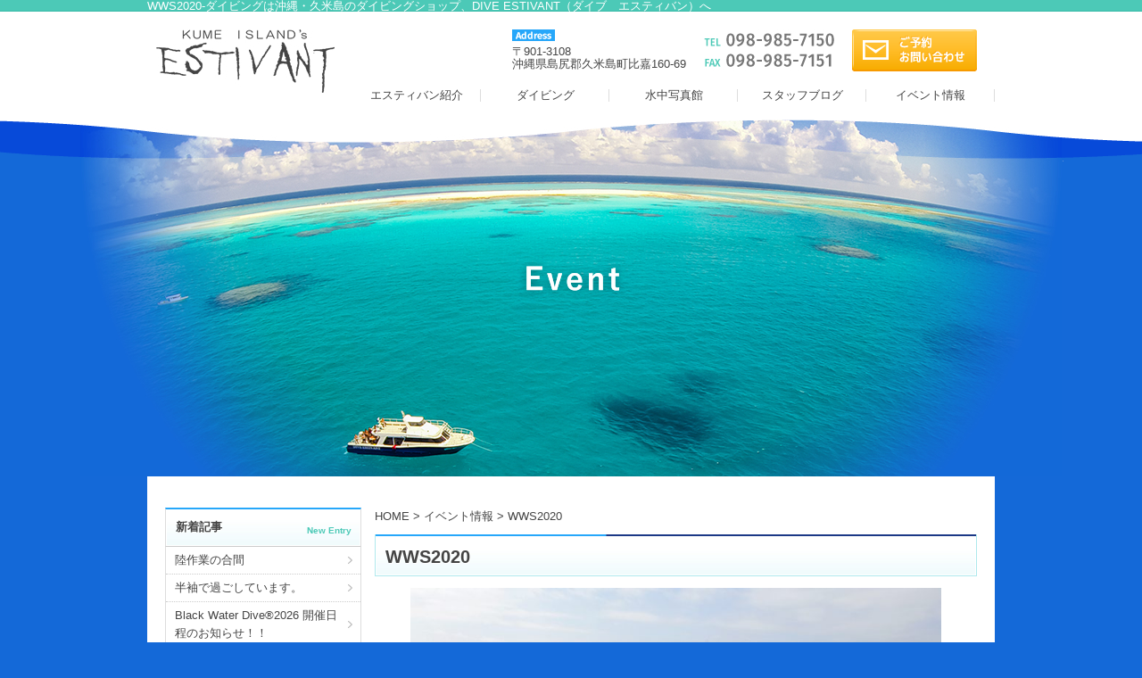

--- FILE ---
content_type: text/html; charset=UTF-8
request_url: https://dive-estivant.com/wws2020/
body_size: 32661
content:
<?xml version="1.0" encoding="UTF-8"?><!DOCTYPE html PUBLIC "-//W3C//DTD XHTML 1.0 Transitional//EN" "http://www.w3.org/TR/xhtml1/DTD/xhtml1-transitional.dtd">
<html xmlns="http://www.w3.org/1999/xhtml" xml:lang="ja" lang="ja">
<head>
<meta http-equiv="Content-Type" content="text/html; charset=UTF-8" />
<title>
  WWS2020-ダイビングは沖縄・久米島のダイビングショップ、DIVE ESTIVANT（ダイブ　エスティバン）へ</title>



<meta http-equiv="Content-Style-Type" content="text/css" /> 
<meta http-equiv="Content-Script-Type" content="text/javascript" /> 

<meta name="revisit-after" content="3 days" />
<link rel="prev" href="http://www.ryuumu.co.jp/" />
<meta name="robots" content="index,follow" />


<meta name="Keywords" content="ダイビング,沖縄,ダイビングショップ,ダイビングサービス,DIVE,久米島,沖縄,エスティバン,球美の海,川本剛志,トンバラ,エビカニ,スキューバ,クジラ,ESTIVANT" />
<meta name="description" content="  WWS2020-ダイビングは沖縄・久米島のダイビングショップ、DIVE ESTIVANT（ダイブ　エスティバン）へ" />
<link href="https://dive-estivant.com/css/style.css" rel="stylesheet" type="text/css" />
<script src="https://dive-estivant.com/js/setSwitch.js" type="text/javascript"></script>

<script type="text/javascript" src="https://ajax.googleapis.com/ajax/libs/jquery/2.0.0/jquery.min.js"></script>
<script type="text/javascript"><!--
$(function(){
	$(window).load(function(){
		//=================================================
		//	ユーザー設定
		var divID = 'slideshow'
		var fadeTime = 2500;
		var fadeTimeLast = 5000;
		var switchTime = 4000;
		//=================================================
		var objDiv = document.getElementById(divID);
		if (!objDiv){return;}
		var objImg = objDiv.getElementsByTagName('img');
		objDiv.style.visibility = 'visible';
		imgChange(objImg, fadeTime, fadeTimeLast, switchTime, 0);
	});
	function imgChange(objImg, fadeTime, fadeTimeLast, switchTime, cnt){
		if (cnt == 0){
			if (objImg.length == 0){return;}	//画像がない時
			$(objImg).css({opacity:'0'});
			$(objImg[cnt]).stop().animate({opacity:'1'},fadeTime);
			if (objImg.length == 1){return;}	//1枚だけの時
		} else if ((cnt == objImg.length - 1) && (objImg.length > 1)){
			for (i = 0; i <= 1; i++){$(objImg[(cnt - 1) + i]).stop().animate({opacity:i},fadeTimeLast);}
			return;
		} else {
			for (i = 0; i <= 1; i++){$(objImg[(cnt - 1) + i]).stop().animate({opacity:i},fadeTime);}
		}
		cnt++;
		setTimeout(function(){imgChange(objImg, fadeTime, fadeTimeLast, switchTime, cnt);},switchTime);
	};
});
//-->
</script>

<link rel="alternate" type="application/rss+xml" title="ダイビングは沖縄・久米島のダイビングショップ、DIVE ESTIVANT（ダイブ　エスティバン）へ RSS Feed" href="https://dive-estivant.com/feed/" />
<link rel="pingback" href="https://dive-estivant.com/wordpress/xmlrpc.php" />

<rdf:RDF xmlns:rdf="http://www.w3.org/1999/02/22-rdf-syntax-ns#"
			xmlns:dc="http://purl.org/dc/elements/1.1/"
			xmlns:trackback="http://madskills.com/public/xml/rss/module/trackback/">
		<rdf:Description rdf:about="https://dive-estivant.com/wws2020/"
    dc:identifier="https://dive-estivant.com/wws2020/"
    dc:title="WWS2020"
    trackback:ping="https://dive-estivant.com/wws2020/trackback/" />
</rdf:RDF>
<meta name='robots' content='max-image-preview:large' />
<script type="text/javascript">
window._wpemojiSettings = {"baseUrl":"https:\/\/s.w.org\/images\/core\/emoji\/14.0.0\/72x72\/","ext":".png","svgUrl":"https:\/\/s.w.org\/images\/core\/emoji\/14.0.0\/svg\/","svgExt":".svg","source":{"concatemoji":"https:\/\/dive-estivant.com\/wordpress\/wp-includes\/js\/wp-emoji-release.min.js?ver=6.3.1"}};
/*! This file is auto-generated */
!function(i,n){var o,s,e;function c(e){try{var t={supportTests:e,timestamp:(new Date).valueOf()};sessionStorage.setItem(o,JSON.stringify(t))}catch(e){}}function p(e,t,n){e.clearRect(0,0,e.canvas.width,e.canvas.height),e.fillText(t,0,0);var t=new Uint32Array(e.getImageData(0,0,e.canvas.width,e.canvas.height).data),r=(e.clearRect(0,0,e.canvas.width,e.canvas.height),e.fillText(n,0,0),new Uint32Array(e.getImageData(0,0,e.canvas.width,e.canvas.height).data));return t.every(function(e,t){return e===r[t]})}function u(e,t,n){switch(t){case"flag":return n(e,"\ud83c\udff3\ufe0f\u200d\u26a7\ufe0f","\ud83c\udff3\ufe0f\u200b\u26a7\ufe0f")?!1:!n(e,"\ud83c\uddfa\ud83c\uddf3","\ud83c\uddfa\u200b\ud83c\uddf3")&&!n(e,"\ud83c\udff4\udb40\udc67\udb40\udc62\udb40\udc65\udb40\udc6e\udb40\udc67\udb40\udc7f","\ud83c\udff4\u200b\udb40\udc67\u200b\udb40\udc62\u200b\udb40\udc65\u200b\udb40\udc6e\u200b\udb40\udc67\u200b\udb40\udc7f");case"emoji":return!n(e,"\ud83e\udef1\ud83c\udffb\u200d\ud83e\udef2\ud83c\udfff","\ud83e\udef1\ud83c\udffb\u200b\ud83e\udef2\ud83c\udfff")}return!1}function f(e,t,n){var r="undefined"!=typeof WorkerGlobalScope&&self instanceof WorkerGlobalScope?new OffscreenCanvas(300,150):i.createElement("canvas"),a=r.getContext("2d",{willReadFrequently:!0}),o=(a.textBaseline="top",a.font="600 32px Arial",{});return e.forEach(function(e){o[e]=t(a,e,n)}),o}function t(e){var t=i.createElement("script");t.src=e,t.defer=!0,i.head.appendChild(t)}"undefined"!=typeof Promise&&(o="wpEmojiSettingsSupports",s=["flag","emoji"],n.supports={everything:!0,everythingExceptFlag:!0},e=new Promise(function(e){i.addEventListener("DOMContentLoaded",e,{once:!0})}),new Promise(function(t){var n=function(){try{var e=JSON.parse(sessionStorage.getItem(o));if("object"==typeof e&&"number"==typeof e.timestamp&&(new Date).valueOf()<e.timestamp+604800&&"object"==typeof e.supportTests)return e.supportTests}catch(e){}return null}();if(!n){if("undefined"!=typeof Worker&&"undefined"!=typeof OffscreenCanvas&&"undefined"!=typeof URL&&URL.createObjectURL&&"undefined"!=typeof Blob)try{var e="postMessage("+f.toString()+"("+[JSON.stringify(s),u.toString(),p.toString()].join(",")+"));",r=new Blob([e],{type:"text/javascript"}),a=new Worker(URL.createObjectURL(r),{name:"wpTestEmojiSupports"});return void(a.onmessage=function(e){c(n=e.data),a.terminate(),t(n)})}catch(e){}c(n=f(s,u,p))}t(n)}).then(function(e){for(var t in e)n.supports[t]=e[t],n.supports.everything=n.supports.everything&&n.supports[t],"flag"!==t&&(n.supports.everythingExceptFlag=n.supports.everythingExceptFlag&&n.supports[t]);n.supports.everythingExceptFlag=n.supports.everythingExceptFlag&&!n.supports.flag,n.DOMReady=!1,n.readyCallback=function(){n.DOMReady=!0}}).then(function(){return e}).then(function(){var e;n.supports.everything||(n.readyCallback(),(e=n.source||{}).concatemoji?t(e.concatemoji):e.wpemoji&&e.twemoji&&(t(e.twemoji),t(e.wpemoji)))}))}((window,document),window._wpemojiSettings);
</script>
<style type="text/css">
img.wp-smiley,
img.emoji {
	display: inline !important;
	border: none !important;
	box-shadow: none !important;
	height: 1em !important;
	width: 1em !important;
	margin: 0 0.07em !important;
	vertical-align: -0.1em !important;
	background: none !important;
	padding: 0 !important;
}
</style>
	<link rel='stylesheet' id='wp-block-library-css' href='https://dive-estivant.com/wordpress/wp-includes/css/dist/block-library/style.min.css?ver=6.3.1' type='text/css' media='all' />
<style id='classic-theme-styles-inline-css' type='text/css'>
/*! This file is auto-generated */
.wp-block-button__link{color:#fff;background-color:#32373c;border-radius:9999px;box-shadow:none;text-decoration:none;padding:calc(.667em + 2px) calc(1.333em + 2px);font-size:1.125em}.wp-block-file__button{background:#32373c;color:#fff;text-decoration:none}
</style>
<style id='global-styles-inline-css' type='text/css'>
body{--wp--preset--color--black: #000000;--wp--preset--color--cyan-bluish-gray: #abb8c3;--wp--preset--color--white: #ffffff;--wp--preset--color--pale-pink: #f78da7;--wp--preset--color--vivid-red: #cf2e2e;--wp--preset--color--luminous-vivid-orange: #ff6900;--wp--preset--color--luminous-vivid-amber: #fcb900;--wp--preset--color--light-green-cyan: #7bdcb5;--wp--preset--color--vivid-green-cyan: #00d084;--wp--preset--color--pale-cyan-blue: #8ed1fc;--wp--preset--color--vivid-cyan-blue: #0693e3;--wp--preset--color--vivid-purple: #9b51e0;--wp--preset--gradient--vivid-cyan-blue-to-vivid-purple: linear-gradient(135deg,rgba(6,147,227,1) 0%,rgb(155,81,224) 100%);--wp--preset--gradient--light-green-cyan-to-vivid-green-cyan: linear-gradient(135deg,rgb(122,220,180) 0%,rgb(0,208,130) 100%);--wp--preset--gradient--luminous-vivid-amber-to-luminous-vivid-orange: linear-gradient(135deg,rgba(252,185,0,1) 0%,rgba(255,105,0,1) 100%);--wp--preset--gradient--luminous-vivid-orange-to-vivid-red: linear-gradient(135deg,rgba(255,105,0,1) 0%,rgb(207,46,46) 100%);--wp--preset--gradient--very-light-gray-to-cyan-bluish-gray: linear-gradient(135deg,rgb(238,238,238) 0%,rgb(169,184,195) 100%);--wp--preset--gradient--cool-to-warm-spectrum: linear-gradient(135deg,rgb(74,234,220) 0%,rgb(151,120,209) 20%,rgb(207,42,186) 40%,rgb(238,44,130) 60%,rgb(251,105,98) 80%,rgb(254,248,76) 100%);--wp--preset--gradient--blush-light-purple: linear-gradient(135deg,rgb(255,206,236) 0%,rgb(152,150,240) 100%);--wp--preset--gradient--blush-bordeaux: linear-gradient(135deg,rgb(254,205,165) 0%,rgb(254,45,45) 50%,rgb(107,0,62) 100%);--wp--preset--gradient--luminous-dusk: linear-gradient(135deg,rgb(255,203,112) 0%,rgb(199,81,192) 50%,rgb(65,88,208) 100%);--wp--preset--gradient--pale-ocean: linear-gradient(135deg,rgb(255,245,203) 0%,rgb(182,227,212) 50%,rgb(51,167,181) 100%);--wp--preset--gradient--electric-grass: linear-gradient(135deg,rgb(202,248,128) 0%,rgb(113,206,126) 100%);--wp--preset--gradient--midnight: linear-gradient(135deg,rgb(2,3,129) 0%,rgb(40,116,252) 100%);--wp--preset--font-size--small: 13px;--wp--preset--font-size--medium: 20px;--wp--preset--font-size--large: 36px;--wp--preset--font-size--x-large: 42px;--wp--preset--spacing--20: 0.44rem;--wp--preset--spacing--30: 0.67rem;--wp--preset--spacing--40: 1rem;--wp--preset--spacing--50: 1.5rem;--wp--preset--spacing--60: 2.25rem;--wp--preset--spacing--70: 3.38rem;--wp--preset--spacing--80: 5.06rem;--wp--preset--shadow--natural: 6px 6px 9px rgba(0, 0, 0, 0.2);--wp--preset--shadow--deep: 12px 12px 50px rgba(0, 0, 0, 0.4);--wp--preset--shadow--sharp: 6px 6px 0px rgba(0, 0, 0, 0.2);--wp--preset--shadow--outlined: 6px 6px 0px -3px rgba(255, 255, 255, 1), 6px 6px rgba(0, 0, 0, 1);--wp--preset--shadow--crisp: 6px 6px 0px rgba(0, 0, 0, 1);}:where(.is-layout-flex){gap: 0.5em;}:where(.is-layout-grid){gap: 0.5em;}body .is-layout-flow > .alignleft{float: left;margin-inline-start: 0;margin-inline-end: 2em;}body .is-layout-flow > .alignright{float: right;margin-inline-start: 2em;margin-inline-end: 0;}body .is-layout-flow > .aligncenter{margin-left: auto !important;margin-right: auto !important;}body .is-layout-constrained > .alignleft{float: left;margin-inline-start: 0;margin-inline-end: 2em;}body .is-layout-constrained > .alignright{float: right;margin-inline-start: 2em;margin-inline-end: 0;}body .is-layout-constrained > .aligncenter{margin-left: auto !important;margin-right: auto !important;}body .is-layout-constrained > :where(:not(.alignleft):not(.alignright):not(.alignfull)){max-width: var(--wp--style--global--content-size);margin-left: auto !important;margin-right: auto !important;}body .is-layout-constrained > .alignwide{max-width: var(--wp--style--global--wide-size);}body .is-layout-flex{display: flex;}body .is-layout-flex{flex-wrap: wrap;align-items: center;}body .is-layout-flex > *{margin: 0;}body .is-layout-grid{display: grid;}body .is-layout-grid > *{margin: 0;}:where(.wp-block-columns.is-layout-flex){gap: 2em;}:where(.wp-block-columns.is-layout-grid){gap: 2em;}:where(.wp-block-post-template.is-layout-flex){gap: 1.25em;}:where(.wp-block-post-template.is-layout-grid){gap: 1.25em;}.has-black-color{color: var(--wp--preset--color--black) !important;}.has-cyan-bluish-gray-color{color: var(--wp--preset--color--cyan-bluish-gray) !important;}.has-white-color{color: var(--wp--preset--color--white) !important;}.has-pale-pink-color{color: var(--wp--preset--color--pale-pink) !important;}.has-vivid-red-color{color: var(--wp--preset--color--vivid-red) !important;}.has-luminous-vivid-orange-color{color: var(--wp--preset--color--luminous-vivid-orange) !important;}.has-luminous-vivid-amber-color{color: var(--wp--preset--color--luminous-vivid-amber) !important;}.has-light-green-cyan-color{color: var(--wp--preset--color--light-green-cyan) !important;}.has-vivid-green-cyan-color{color: var(--wp--preset--color--vivid-green-cyan) !important;}.has-pale-cyan-blue-color{color: var(--wp--preset--color--pale-cyan-blue) !important;}.has-vivid-cyan-blue-color{color: var(--wp--preset--color--vivid-cyan-blue) !important;}.has-vivid-purple-color{color: var(--wp--preset--color--vivid-purple) !important;}.has-black-background-color{background-color: var(--wp--preset--color--black) !important;}.has-cyan-bluish-gray-background-color{background-color: var(--wp--preset--color--cyan-bluish-gray) !important;}.has-white-background-color{background-color: var(--wp--preset--color--white) !important;}.has-pale-pink-background-color{background-color: var(--wp--preset--color--pale-pink) !important;}.has-vivid-red-background-color{background-color: var(--wp--preset--color--vivid-red) !important;}.has-luminous-vivid-orange-background-color{background-color: var(--wp--preset--color--luminous-vivid-orange) !important;}.has-luminous-vivid-amber-background-color{background-color: var(--wp--preset--color--luminous-vivid-amber) !important;}.has-light-green-cyan-background-color{background-color: var(--wp--preset--color--light-green-cyan) !important;}.has-vivid-green-cyan-background-color{background-color: var(--wp--preset--color--vivid-green-cyan) !important;}.has-pale-cyan-blue-background-color{background-color: var(--wp--preset--color--pale-cyan-blue) !important;}.has-vivid-cyan-blue-background-color{background-color: var(--wp--preset--color--vivid-cyan-blue) !important;}.has-vivid-purple-background-color{background-color: var(--wp--preset--color--vivid-purple) !important;}.has-black-border-color{border-color: var(--wp--preset--color--black) !important;}.has-cyan-bluish-gray-border-color{border-color: var(--wp--preset--color--cyan-bluish-gray) !important;}.has-white-border-color{border-color: var(--wp--preset--color--white) !important;}.has-pale-pink-border-color{border-color: var(--wp--preset--color--pale-pink) !important;}.has-vivid-red-border-color{border-color: var(--wp--preset--color--vivid-red) !important;}.has-luminous-vivid-orange-border-color{border-color: var(--wp--preset--color--luminous-vivid-orange) !important;}.has-luminous-vivid-amber-border-color{border-color: var(--wp--preset--color--luminous-vivid-amber) !important;}.has-light-green-cyan-border-color{border-color: var(--wp--preset--color--light-green-cyan) !important;}.has-vivid-green-cyan-border-color{border-color: var(--wp--preset--color--vivid-green-cyan) !important;}.has-pale-cyan-blue-border-color{border-color: var(--wp--preset--color--pale-cyan-blue) !important;}.has-vivid-cyan-blue-border-color{border-color: var(--wp--preset--color--vivid-cyan-blue) !important;}.has-vivid-purple-border-color{border-color: var(--wp--preset--color--vivid-purple) !important;}.has-vivid-cyan-blue-to-vivid-purple-gradient-background{background: var(--wp--preset--gradient--vivid-cyan-blue-to-vivid-purple) !important;}.has-light-green-cyan-to-vivid-green-cyan-gradient-background{background: var(--wp--preset--gradient--light-green-cyan-to-vivid-green-cyan) !important;}.has-luminous-vivid-amber-to-luminous-vivid-orange-gradient-background{background: var(--wp--preset--gradient--luminous-vivid-amber-to-luminous-vivid-orange) !important;}.has-luminous-vivid-orange-to-vivid-red-gradient-background{background: var(--wp--preset--gradient--luminous-vivid-orange-to-vivid-red) !important;}.has-very-light-gray-to-cyan-bluish-gray-gradient-background{background: var(--wp--preset--gradient--very-light-gray-to-cyan-bluish-gray) !important;}.has-cool-to-warm-spectrum-gradient-background{background: var(--wp--preset--gradient--cool-to-warm-spectrum) !important;}.has-blush-light-purple-gradient-background{background: var(--wp--preset--gradient--blush-light-purple) !important;}.has-blush-bordeaux-gradient-background{background: var(--wp--preset--gradient--blush-bordeaux) !important;}.has-luminous-dusk-gradient-background{background: var(--wp--preset--gradient--luminous-dusk) !important;}.has-pale-ocean-gradient-background{background: var(--wp--preset--gradient--pale-ocean) !important;}.has-electric-grass-gradient-background{background: var(--wp--preset--gradient--electric-grass) !important;}.has-midnight-gradient-background{background: var(--wp--preset--gradient--midnight) !important;}.has-small-font-size{font-size: var(--wp--preset--font-size--small) !important;}.has-medium-font-size{font-size: var(--wp--preset--font-size--medium) !important;}.has-large-font-size{font-size: var(--wp--preset--font-size--large) !important;}.has-x-large-font-size{font-size: var(--wp--preset--font-size--x-large) !important;}
.wp-block-navigation a:where(:not(.wp-element-button)){color: inherit;}
:where(.wp-block-post-template.is-layout-flex){gap: 1.25em;}:where(.wp-block-post-template.is-layout-grid){gap: 1.25em;}
:where(.wp-block-columns.is-layout-flex){gap: 2em;}:where(.wp-block-columns.is-layout-grid){gap: 2em;}
.wp-block-pullquote{font-size: 1.5em;line-height: 1.6;}
</style>
<link rel='stylesheet' id='child-style-css' href='https://dive-estivant.com/wordpress/wp-content/themes/ryuumu_tpl/style.css?ver=6.3.1' type='text/css' media='all' />
<link rel="https://api.w.org/" href="https://dive-estivant.com/wp-json/" /><link rel="alternate" type="application/json" href="https://dive-estivant.com/wp-json/wp/v2/posts/6971" /><link rel="EditURI" type="application/rsd+xml" title="RSD" href="https://dive-estivant.com/wordpress/xmlrpc.php?rsd" />
<meta name="generator" content="WordPress 6.3.1" />
<link rel="canonical" href="https://dive-estivant.com/wws2020/" />
<link rel='shortlink' href='https://dive-estivant.com/?p=6971' />
<link rel="alternate" type="application/json+oembed" href="https://dive-estivant.com/wp-json/oembed/1.0/embed?url=https%3A%2F%2Fdive-estivant.com%2Fwws2020%2F" />
<link rel="alternate" type="text/xml+oembed" href="https://dive-estivant.com/wp-json/oembed/1.0/embed?url=https%3A%2F%2Fdive-estivant.com%2Fwws2020%2F&#038;format=xml" />
<meta name="cdp-version" content="1.4.4" /><style type="text/css">.recentcomments a{display:inline !important;padding:0 !important;margin:0 !important;}</style>
<!-- Jetpack Open Graph Tags -->
<meta property="og:type" content="article" />
<meta property="og:title" content="WWS2020" />
<meta property="og:url" content="https://dive-estivant.com/wws2020/" />
<meta property="og:description" content="2020のホエールウォッチング＆スイムツアーが決定しました！！ 詳細は特設サイトをご覧ください。" />
<meta property="article:published_time" content="2019-09-05T07:24:15+00:00" />
<meta property="article:modified_time" content="2019-09-05T07:24:31+00:00" />
<meta property="og:site_name" content="ダイビングは沖縄・久米島のダイビングショップ、DIVE ESTIVANT（ダイブ　エスティバン）へ" />
<meta property="og:image" content="https://dive-estivant.com/wordpress/wp-content/uploads/2019/09/2020WWポップ-1-e1567668113539.jpg" />
<meta property="og:image:width" content="460" />
<meta property="og:image:height" content="650" />
<meta property="og:image:alt" content="" />
<meta property="og:locale" content="ja_JP" />
<meta name="twitter:text:title" content="WWS2020" />
<meta name="twitter:image" content="https://dive-estivant.com/wordpress/wp-content/uploads/2019/09/2020WWポップ-1-e1567668113539.jpg?w=640" />
<meta name="twitter:card" content="summary_large_image" />

<!-- End Jetpack Open Graph Tags -->
		<style type="text/css" id="wp-custom-css">
			/text
size:30px


/*google calender
.cal_wrapper{
	max-width: 650px;
	min-width:300px;
	margin: 2.0833% auto;
}

/.googlecal{
	position: relative;
	padding-bottom:100%;
	height:0%;
}

.googlecal iframe{
	position: absolute;
	top: 0;
	left: 0;
	width: 100% !important;
	height: 100% !important;
}

@media only screen and (min-width: 768px){
	.googlecal{ padding-bottom: 75%;
	}
*/


/*wws-bottom
a.cp_btn {
	display: block;
	width: 160px;
	padding: 0.8em;
	text-align: center;
	text-decoration: none;
	color: #3399ff;
	border: 2px solid #3399ff;
	border-radius: 3px;
	transition: .4s;
}
a.cp_btn:hover {
	background: #3399ff;
	color: #fff;
}*/

/*mobile
@media screen and (max-width: 639px){
	a.cp_btn {
	display: block;
	width: 160px;
	padding: 0.8em;
	text-align: center;
	text-decoration: none;
	color: #3399ff;
	border: 2px solid #3399ff;
	border-radius: 3px;
	transition: .4s;
}
a.cp_btn:hover {
	background: #3399ff;
	color: #fff;
 }
}*/		</style>
		
</head>
<body>



<div id="header">
    <div id="headertop">
    <h1>
      WWS2020-ダイビングは沖縄・久米島のダイビングショップ、DIVE ESTIVANT（ダイブ　エスティバン）へ    </h1>
        <div class="logo"><a href="https://dive-estivant.com"><img src="/img/logo.jpg" width="200" height="71" alt="沖縄・久米島のダイビングショップ　DIVE ESTIVANT（ダイブ　エスティバン）" /></a></div>
        
        
        <div class="hright">
        <ul>
         <li>
   	       <a href="https://dive-estivant.com/contact"><img src="/img/contact.png" width="140" height="47" alt="ご予約・お問い合わせ" /></a>
         </li><li>
           <img src="/img/tel.jpg" width="146" height="23" alt="tel 098-985-7150" /><br />
           <img src="/img/fax.jpg" width="146" height="24" alt="fax 098-985-7151" />
         </li>
         <li>
           <img src="/img/address.jpg" width="48" height="13" alt="Address" />
           <p>〒901-3108<br />
           沖縄県島尻郡久米島町比嘉160-69</p>
         </li>
        </ul>
        <div class="cle"><hr /></div>
        
        
        <div class="topmenu">
           <ul><li><a href="https://dive-estivant.com/whats-estivant">エスティバン紹介</a></li
           ><li><a href="https://dive-estivant.com/diving">ダイビング</a></li
           ><li><a href="https://dive-estivant.com/gallery">水中写真館</a></li
           ><li><a href="https://dive-estivant.com/blog">スタッフブログ</a></li
           ><li id="nospace"><a href="https://dive-estivant.com/event">イベント情報</a></li
           ></ul>
          <div class="cle"><hr /></div>
        </div>
        </div><!-- hright.end -->
        
  </div>
      <div class="cle"><hr /></div>  
        
    
        <div class="mainpic"><img src="/img/mp_event.jpg" width="1100" height="400" alt="イベント情報" /></div>
    
        

</div>
<!-- header.end -->

<div id="main-contents"><div class="leftcolumn">

<div class="smenuwrap">
<div class="sidetitle">
<p>新着記事</p><span>New Entry</span>
</div>
    <ul class="sidemenu">
    	<li><a href="https://dive-estivant.com/%e9%99%b8%e4%bd%9c%e6%a5%ad%e3%81%ae%e5%90%88%e9%96%93/">陸作業の合間 </a></li>
		<li><a href="https://dive-estivant.com/%e5%8d%8a%e8%a2%96%e3%81%a7%e9%81%8e%e3%81%94%e3%81%97%e3%81%a6%e3%81%84%e3%81%be%e3%81%99%e3%80%82/">半袖で過ごしています。 </a></li>
		<li><a href="https://dive-estivant.com/black-water-dive2026-%e9%96%8b%e5%82%ac%e6%97%a5%e7%a8%8b%e3%81%ae%e3%81%8a%e7%9f%a5%e3%82%89%e3%81%9b%ef%bc%81%ef%bc%81/">Black Water Dive®2026 開催日程のお知らせ！！ </a></li>
		<li><a href="https://dive-estivant.com/%e3%83%9e%e3%83%b3%e3%82%bf%e5%a5%bd%e8%aa%bf%e3%81%a7%e3%81%99%ef%bc%81%ef%bc%81/">マンタ好調です！！ </a></li>
		<li><a href="https://dive-estivant.com/%e3%83%9c%e3%83%8b%e3%83%b3%e3%81%8b%ef%bc%9f%e3%83%95%e3%83%81%e3%83%89%e3%83%aa%e3%81%8b%ef%bc%9f%e3%81%9d%e3%82%8c%e4%bb%a5%e5%a4%96%e3%81%8b%ef%bc%9f/">ボニンか？フチドリか？それ以外か？ </a></li>
	    </ul>
</div>
<!--smenuwrap.end-->

<div class="smenuwrap">
<div class="sidetitle">
<p>カテゴリー</p><span>Categories</span>
</div>
    <ul class="sidemenu">
    	<li class="cat-item cat-item-2"><a href="https://dive-estivant.com/event/">イベント情報</a>
</li>
	<li class="cat-item cat-item-1"><a href="https://dive-estivant.com/blog/">スタッフブログ</a>
</li>
    </ul>
</div>
<!--smenuwrap.end-->


    <div class="smenuwrap">
     <div class="sidetitle">
      <p>コンテンツ</p><span>Contents</span>
     </div>
     
     <ul class="sidemenu">
       <li class="page_item page-item-2 page_item_has_children"><a href="https://dive-estivant.com/whats-estivant/">エスティバン紹介</a></li>
<li class="page_item page-item-23001"><a href="https://dive-estivant.com/%e3%81%94%e4%ba%88%e7%b4%84%e6%99%82%e3%81%ae%e7%95%99%e6%84%8f%e4%ba%8b%e9%a0%85%e3%83%bb%e5%8c%bb%e5%b8%ab%e3%81%ae%e8%a8%ba%e6%96%ad%e6%9b%b8%e3%81%ab%e3%81%a4%e3%81%84%e3%81%a6/">ご予約時の留意事項・医師の診断書について</a></li>
<li class="page_item page-item-25 page_item_has_children"><a href="https://dive-estivant.com/diving/">ダイビング</a></li>
<li class="page_item page-item-9534"><a href="https://dive-estivant.com/%e3%83%80%e3%82%a4%e3%83%93%e3%83%b3%e3%82%b0%e4%ba%88%e7%b4%84%e7%8a%b6%e6%b3%81/">予約状況</a></li>
<li class="page_item page-item-41 page_item_has_children"><a href="https://dive-estivant.com/gallery/">水中写真館</a></li>
<li class="page_item page-item-9137 page_item_has_children"><a href="https://dive-estivant.com/whale-watching-and-swim-tour/">Whale Watching and Swim Tour</a></li>
<li class="page_item page-item-10114"><a href="https://dive-estivant.com/black-water-dive/">Black Water Dive®</a></li>
<li class="page_item page-item-646"><a href="https://dive-estivant.com/recruit/">Recruit</a></li>
<li class="page_item page-item-39"><a href="https://dive-estivant.com/contact/">ご予約・お問い合わせ</a></li>
       <li><a href="https://dive-estivant.com/contact">学生合宿</a></li>
       <li><a href="https://dive-estivant.com/">HOME</a></li>
     </ul>
       
    </div><!-- smenuwrap.end -->
    
    
    <div class="leftdetail">
 <!--    <p><a href="https://dive-estivant.com/blog"><img src="/img/sbn1.jpg" width="220" height="90" alt="スタッフブログ" /></a></p>-->
     <p><a href="https://dive-estivant.com/contact"><img src="/img/sbn2.jpg" width="220" height="90" alt="ご予約・お問い合わせはこちら" /></a></p>
    </div>
    <!-- leftdetail.end -->
    
    <div class="sinfowrap">
     <p><img src="/img/slogo.png" width="127" height="54" alt="久米島ダイビング　エスティバン" /></p>
     
     <div class="sinfotxt">
     <p>〒901-3108<br />
     沖縄県島尻郡久米島町<br />
     比嘉160-69</p>
     <img src="/img/tel.jpg" width="146" height="23" alt="tel 098-985-7150" /><br />
     <img src="/img/fax.jpg" width="146" height="24" alt="fax 098-985-7151" />
     </div>
    </div>
    <!-- sinfowrap.end -->
    
    </div>
	<!-- leftcolumn.end -->
<div class="rightcolumn">
    
    
    
<div id="breadcrumb">
  <a href="https://dive-estivant.com">HOME</a> &gt; 
  <a href="https://dive-estivant.com/event/">イベント情報</a> &gt;   WWS2020</div>
    




<rdf:RDF xmlns:rdf="http://www.w3.org/1999/02/22-rdf-syntax-ns#"
			xmlns:dc="http://purl.org/dc/elements/1.1/"
			xmlns:trackback="http://madskills.com/public/xml/rss/module/trackback/">
		<rdf:Description rdf:about="https://dive-estivant.com/wws2020/"
    dc:identifier="https://dive-estivant.com/wws2020/"
    dc:title="WWS2020"
    trackback:ping="https://dive-estivant.com/wws2020/trackback/" />
</rdf:RDF>
<div id="entry-6971" class="entry-asset asset hentry">
	
    <h2 class="maintitle"><span class="mtinner"><a href="https://dive-estivant.com/wws2020/">WWS2020</a></span></h2>

    
    <div class="rightdetail">
             
<figure class="wp-block-image"><img decoding="async" fetchpriority="high" width="724" height="1024" src="https://dive-estivant.com/wordpress/wp-content/uploads/2019/09/2020WWポップ-1-724x1024.jpg" alt="" class="wp-image-6972"/></figure>



<p>2020のホエールウォッチング＆スイムツアーが決定しました！！</p>



<p>詳細は特設サイトをご覧ください。</p>



<p><a href="https://info3006162.wixsite.com/mysite">https://info3006162.wixsite.com/mysite</a></p>
<div class="uwfvr6970162ebec7f" >気温
水温
ポイント




<a href="http://dive-estivant.com/%e3%83%80%e3%82%a4%e3%83%93%e3%83%b3%e3%82%b0%e4%ba%88%e7%b4%84%e7%8a%b6%e6%b3%81/"><img src="http://dive-estivant.com/wordpress/wp-content/uploads/2020/10/予約状況-e1603414449427.jpg"></a></div><style type="text/css">
@media screen and (min-width: 1201px) {
.uwfvr6970162ebec7f {
display: block;
}
}
@media screen and (min-width: 993px) and (max-width: 1200px) {
.uwfvr6970162ebec7f {
display: block;
}
}
@media screen and (min-width: 769px) and (max-width: 992px) {
.uwfvr6970162ebec7f {
display: block;
}
}
@media screen and (min-width: 768px) and (max-width: 768px) {
.uwfvr6970162ebec7f {
display: block;
}
}
@media screen and (max-width: 767px) {
.uwfvr6970162ebec7f {
display: block;
}
}
</style>
             <div class="cle"><hr /></div>
    </div>

	
</div>


<div class="right">
&lt;<a href="https://dive-estivant.com/olympus-tg%e3%82%b7%e3%83%aa%e3%83%bc%e3%82%ba%e3%83%95%e3%82%a9%e3%83%88%e8%ac%9b%e7%bf%92%e3%83%80%e3%82%a4%e3%83%96/" rel="prev" title="OLYMPUS TGシリーズフォト講習ダイブ">次の記事</a>&nbsp;
<a href="https://dive-estivant.com/2020-black-water-dive/" rel="next" title="2020 Black Water Dive">前の記事</a>&gt;</div>
</div>


<div class="cle"><hr /></div>

<div id="pagetop"><a href="#header">PAGETOP</a></div>

</div>
<!-- main-contents.end -->


<div id="footer">

 <div id="footerneka">
  
  <div class="fleft">
    <div class="flogo"><a href="https://dive-estivant.com/"><img src="/img/flogo.png" width="113" height="40" alt="沖縄・久米島のダイビングショップ　DIVE ESTIVANT（ダイブ　エスティバン）" /></a></div>
    <div class="fadd">
     〒901-3108<br />
     沖縄県島尻郡久米島町比嘉160-69
    </div>
    <div class="cle"><hr /></div>
    <div class="ftel">
      <img src="/img/ftel.png" width="118" height="23" alt="tel 098-985-7150" /><br />
      <img src="/img/ffax.png" width="118" height="24" alt="fax 098-985-7151" />
    </div>
    <div class="left"><a href="https://dive-estivant.com/contact"><img src="/img/contact.png" width="140" height="47" alt="ご予約・お問い合わせ" /></a></div>
    
  </div><!-- fleft.end -->
  
  <div class="fright">
  <ul id="fmenu">
   <li class="page_item page-item-2 page_item_has_children"><a href="https://dive-estivant.com/whats-estivant/">エスティバン紹介</a></li>
<li class="page_item page-item-23001"><a href="https://dive-estivant.com/%e3%81%94%e4%ba%88%e7%b4%84%e6%99%82%e3%81%ae%e7%95%99%e6%84%8f%e4%ba%8b%e9%a0%85%e3%83%bb%e5%8c%bb%e5%b8%ab%e3%81%ae%e8%a8%ba%e6%96%ad%e6%9b%b8%e3%81%ab%e3%81%a4%e3%81%84%e3%81%a6/">ご予約時の留意事項・医師の診断書について</a></li>
<li class="page_item page-item-25 page_item_has_children"><a href="https://dive-estivant.com/diving/">ダイビング</a></li>
<li class="page_item page-item-9534"><a href="https://dive-estivant.com/%e3%83%80%e3%82%a4%e3%83%93%e3%83%b3%e3%82%b0%e4%ba%88%e7%b4%84%e7%8a%b6%e6%b3%81/">予約状況</a></li>
<li class="page_item page-item-41 page_item_has_children"><a href="https://dive-estivant.com/gallery/">水中写真館</a></li>
<li class="page_item page-item-9137 page_item_has_children"><a href="https://dive-estivant.com/whale-watching-and-swim-tour/">Whale Watching and Swim Tour</a></li>
<li class="page_item page-item-10114"><a href="https://dive-estivant.com/black-water-dive/">Black Water Dive®</a></li>
<li class="page_item page-item-646"><a href="https://dive-estivant.com/recruit/">Recruit</a></li>
<li class="page_item page-item-39"><a href="https://dive-estivant.com/contact/">ご予約・お問い合わせ</a></li>
   <li><a href="https://dive-estivant.com/contact">学生合宿</a></li>
   <li><a href="https://dive-estivant.com/">HOME</a></li>
  </ul>
  <div class="cle"><hr /></div>
  </div><!-- fright.end -->
 </div>
 <!-- footerneka.end -->
 <div id="copy">
    <ul>
   <li><a href="https://dive-estivant.com/"><img src="/img/credit.jpg" width="326" height="13" alt="Copyright(c) Estivant All Rights Reserved." /></a></li>
  </ul>
   </div>
 

</div>
<!-- footer.end -->
</body>
</html>



--- FILE ---
content_type: text/css
request_url: https://dive-estivant.com/wordpress/wp-content/themes/ryuumu_tpl/style.css?ver=6.3.1
body_size: 26667
content:
@charset "utf-8";

/*
Theme Name: ビジネスデザインB2 2列左メニュー
Theme URI: http://www.ryuumu.co.jp/
Description: Ryuumu Tmaplate
Version: 1.01 2010/02/17
Author: Ryuumu
Author URI: http://www.ryuumu.co.jp/											
*/

/* Reset ------------------------------------------------------------------ */
:link,:visited {
    text-decoration: none;
}

html,body,div,
ul,ol,li,dl,dt,dd,
form,fieldset,input,textarea,
h1,h2,h3,h4,h5,h6,pre,code,p,blockquote,hr,
th,td {
	margin: 0;
	padding: 0;
}

h1,h2,h3,h4,h5,h6 {
    font-size: 100%;
    font-weight: normal;
}

table {
    border-spacing: 0;
}

fieldset,img,abbr,acronym {
    border: 0;
}

ol,ul {
    list-style: none;
}

caption,th {
    text-align: left;
}

q:before,q:after {
    content: '';
}



hr {
    border: 0;
    height: 1px;
    background-color: #000;
    color: #000;
}

a img,:link img,:visited img {
    border: none;
}

address {
    font-style: normal;
    display: inline;
}

/* Utilities ----------------------------------------------------------------- */
#content-inner:after {
    content: " ";
    display: block;
    visibility: hidden;
    clear: both;
    height: 0.1px;
    font-size: 0.1em;
    line-height: 0;
}

#content-inner {
	display: inline-block;
}

/* no ie mac \*/
* html #content-inner { height: 1%; }
#content-inner { display: block; }

/* Content ---------------------------------------------------------------- */

p, pre, blockquote, fieldset, ul, ol, dl {
    margin-bottom: .75em;
}

ol { list-style: decimal outside; }
ul { list-style: disc outside; }

/* Assets */
.asset-body,
.asset-more,
.more-link,
.asset-excerpt,
.comment-content,
.comment-footer,
.comments-open-content,
.comments-open-footer,
.trackbacks-info,
.trackback-content,
.archive-content {
    clear: both;
}

.asset,
.comments,
.trackbacks,
.archive {
    overflow: hidden;
    width: 100%;
}

.asset,
.asset-content,
.comments,
.trackbacks,
.archive {
    position: static;
    clear: both;
}

.asset,
.comments,
.comments-content,
.trackbacks,
.archive,
.search-form {
    margin-bottom: 1.5em;
}


.asset-name {
    margin-bottom: .25em;
}

.asset-meta {
    font-size: 11px;
    margin-top: .25em;
    padding-top: 2px;
    padding-bottom: .3em;
    font-weight: normal;
    clear:both;
    border: 0;
}

.entry-tags-header,
.entry-categories-header {
    margin-bottom: 0;
    margin-right: .25em;
    display: inline;
    font-weight: bold;
}

.entry-tags-list,
.entry-categories-list {
    display: inline;
    list-style: none;
    margin-left: 0;
    padding-left: 0;
}

.entry-tags-list .entry-tag,
.entry-categories-list .entry-category {
    display: inline;
}

.alignleft {
    float: left;
    margin: 0 20px 20px 0;
}

.aligncenter {
    display: block;
    margin: 0 auto 20px;
    text-align: center;
}

.alignright {
    float: right;
    margin: 0 0 20px 20px;
}

/* Feedback */
.comments-open label {
    display: block;
}

#comment-author, #comment-email, #comment-url, #comment-text {
    width: 80%;
}

#comment-submit {
    font-weight: bold;
}

.comment,
.trackback {
    margin-bottom: .5em;
    border-bottom: 1px solid #ccc;
    padding-bottom: .5em;
}

.comment-content {
    clear: none;
    line-height: 1.5;
    margin-bottom: 1em;
}

.comment-content p {
    margin-bottom: .5em;
}

/* Widgets */
.widget {
    position: relative;
    overflow: hidden;
    width: 100%;
}

.widget-content {
    position: relative;
	margin:0;
	padding:0;
}

.widget ul {
    margin: 0;
    padding: 0;
    list-style: none;
}

.widget ul ul {
    margin-left: 15px;
}

.widget li {
    margin-top: 5px;
    margin-bottom: 5px;
}

.widget-recent-assets .widget-content .widget-list {
    overflow: auto;
    margin-right: 0;
}

.widget-search ul {
    margin-left: 0;
    list-style: none;
}

.widget-search li {
    margin: 5px 0;
}

/* Layout ----------------------------------------------------------------- */
#container-inner {
    min-height: 100%;
    margin: 0 auto;
    text-align: left;
}

/* #header, #content, #alpha, #beta, #footer {
    position: relative;
} */

#alpha, #beta {
    display: inline;
    float: left;
}

/* #header-inner, #content-inner, #footer-inner,
#alpha-inner, #beta-inner {
    position: static;
} */

#header-inner, #content-inner, #footer-inner {
    padding-top: 20px;
    padding-bottom: 20px;
}

#header-inner, #footer-inner,
#alpha-inner, #beta-inner {
/*    overflow: hidden; */
	padding: 0;
}

#content-inner {
	padding-top: 0px;
}

/* ---------------------------------------------------------------------
ページ全体
--------------------------------------------------------------------- */


/* ---　ページトップ　--- */
#gotop {
	clear:both;
	width:100%;
	margin:10px 0;
}

#gotop a {
	font-size: 14px !important;
	text-indent: -500px;
	height: 15px;
	width: 65px;
	display: block;
	float: right;
	overflow: hidden;
	background: url('images/pagetop.gif') no-repeat 0 0;
}

#gotop a:hover {
	font-size: 14px !important;
	text-indent: -500px;
	height: 15px;
	width: 65px;
	display: block;
	float: right;
	overflow: hidden;
	background: url('images/pagetop_ov.gif') no-repeat 0 0;
}

/* -----　パンくず　----- */
.navi {
	margin:2px 5px 5px 0px;
	text-align:left;
	font-size: 11px !important;
	font-size: 11px;
}

/* ---------------------------------------------------------------------
container
--------------------------------------------------------------------- */
#container {
	line-height:1.6;
	font-size: 14px;
	width:918px;
	margin:0 auto;
	text-align:left;
	border: 1px solid #666666;
	background: url('images/back.jpg') 0 repeat-y;
	margin-top: 1px;
}

#container-inner {
	width:918px;
}

/* ---------------------------------------------------------------------
レイアウト
--------------------------------------------------------------------- */
.layout-tw #alpha {
	float: right;
	width: 710px;
	padding-right: 15px;
	margin-left:0px;
}

.layout-tw #beta {
	float:left;
	left: 0;
	width: 180px;
	margin: 0px 0px 0px 13px;
	background-image: url(images/navihead.jpg);
	background-repeat: no-repeat;
}

#alpha-inner {
	margin:0;
	padding:0px 0px 0px 14px;
	width: 696px;
}

#beta-inner {
	margin: 0px 0px 0px 0px;
	padding: 0px 0px 0px 0px;
	border: 1px solid #999;
	width: 178px;
	background-position: left;
}


/* -- サイトマップ・お問合せリンク -- */
#header .sub-contents {
	margin-bottom:0px;
	padding:0px 10px 18px 0px;
	text-align: right;
	font-size: 12px !important;
	font-size: 12px;
}

#header .sub-contents a:link,
#header .sub-contents a:visited {
	text-decoration: none;
	color:#212121;
}

#header .sub-contents a:hover,
#header .sub-contents a:active {
	text-decoration: underline;
	color:#212121;
}

/* -- 検索フォーム -- */
#header .header-search {
	margin-bottom:0px;
	padding:0px;
	text-align: right;
	font-size: 10px !important;
	font-size: 10px;
	color: #444444;
}

#header .header-search .box {
	margin-right:5px;
}

#header .header-search .submit {
	background: url('images/search.gif') 0 0 no-repeat;
	border:none;
	height:18px;
	width:57px;
	margin: 0 5px 5px 0;
	padding: 0;
	vertical-align: middle;
}



/* ---------------------------------------------------------------------
投稿記事
--------------------------------------------------------------------- */
.archive-title {
	_height:1px;
	padding:0px 10px 20px 30px;
	line-height:1.2;
	font-size:15px !important;
	font-size:15px;
	font-weight:bold;
	color:#212121;
	margin-bottom: 5px;
	background-image: url(images/pagetitle.jpg);
	background-repeat: no-repeat;
	width:620px;
	margin:10px 0px;
}

.archive-title em {
	font-style:normal;
}

.entry-asset {
	width:100%;
	padding:0px;
}

.asset-header {
	padding:10px 0px 10px 0px;
}

.asset-name {
	padding:7px 0px 5px 15px;
	color:#212121;
	font-weight:bold;
	line-height:1.2;
	font-size: 16px !important;
	font-size: 16px;
	border-left: 4px solid #212121;
	margin:0px 0px 0px 20px;
}

.asset-name a:link,
.asset-name a:hover,
.asset-name a:visited,
.asset-name a:active {
	text-decoration: none;
}

.asset-body {

}

.asset-more {
	margin:0 10px 10px;
}

.more-link {
	clear:both;
	overflow: hidden;
	height: 28px;
	width: 160px;
	display: block;
	margin:10px 0;
	background: url('images/syosai_bt.gif') no-repeat 0 0;
}

.more-link:hover {
	background: url('images/syosai_bt_ov.gif') no-repeat 0 0;
}

.asset-meta {
	text-align:right;
	margin-top:10px;
	padding:10px;
	border-top: 1px dotted #CCCCCC;
	font-size: 100% !important;
	font-size: 95%;
}

/* ---------------------------------------------------------------------
コメント&トラックバック
--------------------------------------------------------------------- */
#trackbacks {
	clear:both;
	width: 580px;
	margin-top: 25px;
	margin-bottom: 10px;
	margin-left: 15px;
}

#trackbacks .trackbacks-header {
	height:34px;
	color: #212121;
	background: url('images/trackback_tb-head-h2.gif') no-repeat 0 0;
	padding: 6px 0 0 30px;
	font-size:100% !important;
	font-size:95%;
}

.trackbacks-info {
	width: 530px;
	margin-top: 10px;
	margin-bottom: 0;
	padding: 5px 5px 5px 20px;
}

#comments {
	clear:both;
	width: 580px;
	margin-top: 25px;
	margin-bottom: 10px;
	margin-left: 15px;
}

#comments .comments-header {
	height:34px;
	color: #212121;
	background: url('images/comment_tb-head-h2.gif') no-repeat 0 0;
	padding: 6px 0 0 30px;
	font-size:100% !important;
	font-size:95%;
}

#comments .comments-content {
	padding:0 10px;
}

.comment {
	margin:10px;
}

.comment .inner {
	width: 530px;
	margin-top: 10px;
	margin-bottom: 0;
	padding: 5px 5px 5px 20px;
	word-wrap: break-word; 
}

.comment .comment-header {
	padding:0 5px;
	margin:0 0 5px;
}

.comment .comment-content {
	padding:0 5px;
}

.comments-open {
	margin-top: 20px;
}

.comments-open-header {
	height:34px;
	color: #212121;
	background: url('images/comment_tb-head-h2.gif') no-repeat 0 0;
	padding: 6px 0 0 30px;
	font-size:100% !important;
	font-size:95%;
}

.comments-open-content {
	padding:10px;
}

#comment-submit {
	background: url('images/search2.gif') 0 0 no-repeat;
	border:none;
	height:20px;
	width:65px;
	margin: 0 5px 5px 0;
	padding: 0;
	vertical-align: middle;
	font-size:100%;
}

.comment-footer {
	text-align:right;
	margin:0;
	padding:5px;
	border-top: 1px dotted #999;
	font-size:95% !important;
	font-size:90%;
}

/* ---------------------------------------------------------------------
サイトマップ
--------------------------------------------------------------------- */
.archive-content {
	padding:10px;
	line-height:1.3;
}

.archive-content .archive-list {
	margin-bottom:3em;
}

.archive-content ul,
.archive-content ol {
	list-style:none;
}

.archive li a {
	display:block;
	margin:5px 0;
	padding:2px 15px 2px 34px;
	background: url('images/navimenu_of.jpg') 15px center no-repeat;
	text-decoration:none;
}

.archive li a:hover {
	text-decoration:underline;
}

/*サブカテゴリ*/
.archive li li {
	background:none;
	margin:0 0 0 20px;
	padding:10px 0 0 0;
	border:none;
}

.archive li li a {
	margin:5px 0;
	padding:2px 15px 2px 35px;
	background: url('images/navimenu_of.jpg') 15px center no-repeat;
	display:block;
}

/* ---------------------------------------------------------------------
検索結果ページ
--------------------------------------------------------------------- */
.search-not-found {
	margin:10px;
}

.search-form-header {
	height:39px;
	padding:12px 10px 0 18px;
	background: url('images/news_bg.gif') 0 0 no-repeat;
	font-size:110% !important;
	font-size:105%;
	font-weight:bold;
	color:#212121;
	margin-bottom: 10px;
}

.search-form-header {
	_height:1px;
	padding:13px 10px 13px 30px;
	margin:0 0 10px;
	line-height:1.2;
	font-size:15px !important;
	font-size:15px;
	font-weight:bold;
	color:#212121;
	margin-bottom: 5px;
	background-image: url(images/pagetitle.jpg);
	background-repeat: no-repeat;
}

.search-form-content {
	padding:10px;
}

.search-results-header {
	margin:25px 10px 10px;
	font-size:105% !important;
	font-size:100%;
	font-weight:bold;
	color:#000;
}

.search-form-content .box {
	width:200px;
}

.search-form-content .submit{
	background: url('images/search.gif') 0 0 no-repeat;
	border:none;
	height:18px;
	width:57px;
	margin: 0 5px 5px 0;
	padding: 0;
	vertical-align: middle;
}

/* ---------------------------------------------------------------------
Widget：[メイン]ウェルカムメッセージ
--------------------------------------------------------------------- */
#topimg {
	margin: 0px 0px 20px 0px;
}

/* ---------------------------------------------------------------------
Widget：[メイン]ウェルカムメッセージ
--------------------------------------------------------------------- */
#welcome_message {
	margin-bottom:20px;
}

#welcome_message h3.title {
	height:39px;
	padding:12px 10px 0px 30px;
	font-size:110% !important;
	font-size:105%;
	font-weight:bold;
	color:#212121;
	margin: 0;
	background-image: url(images/pagetitle.jpg);
	background-repeat: no-repeat;
}

#welcome_message .content {
	margin:0;
	padding:20px;
	line-height: 180%;
	font-size: 15px;
}

/* ---------------------------------------------------------------------
Widget：[メイン]新着記事一覧
--------------------------------------------------------------------- */
#top-news {
	margin-bottom:20px;
	padding:0 0 10px;
}

#top-news h3 {
	margin: 0;
	height:39px;
	padding:12px 10px 0 18px;
	background: url('images/news_bg.gif') 0 0 no-repeat;
	font-size:110% !important;
	font-size:105%;
	font-weight:bold;
	color:#212121;
}

#top-news .news {
	padding:4px 10px 2px;
	margin-right: 15px;
}

#top-news .day {
	float: left;
	color:#666;
	width: 80px;
}

#top-news .title {
	float: right;
	padding-left:5px;
	width: 500px;
}

/* ---------------------------------------------------------------------
Widget：[メイン]トップ表示記事
--------------------------------------------------------------------- */
.top-entry-content {
	margin-bottom:20px;
}

.top-entry-content h3.title {
	margin: 0;
	height:39px;
	padding:12px 10px 0 18px;
	background: url('images/title_bg.gif') 0 0 no-repeat;
	font-size:110% !important;
	font-size:105%;
	font-weight:bold;
	color:#212121;
}

.top-entry-content .content {
	margin:0;
	padding:10px;
}

.top-entry-content .more-link {
	clear:both;
}

.top-entry-content .more-link a {
	font-size:75% !important;
	text-indent: -500px;
	height: 28px;
	width: 141px;
	display: block;
	margin:0 0 10px 10px;
	background: url('images/syosai_bt.gif') no-repeat 0 0;
}

.top-entry-content .more-link a:hover {
	background: url('images/syosai_bt_ov.gif') no-repeat 0 0;
}

/* ---------------------------------------------------------------------
Widget：[メイン]カテゴリー表示記事
--------------------------------------------------------------------- */
#top-category {
	margin-bottom:20px;
}

#top-category h3.title {
	margin: 0;
	height:39px;
	padding:12px 10px 0 30px;
	font-size:110% !important;
	font-size:105%;
	font-weight:bold;
	color:#212121;
	background-image: url(images/pagetitle.jpg);
	background-repeat: no-repeat;
}

.top-category-content {
	margin-bottom:10px;
	background: #f7f7f7 url('images/top_category_bg.gif') repeat-x top;
	width: 656px;
	border: 1px solid #c7c7c7;
	padding: 10px;
	margin: 0 auto;
	margin-top: 10px;
}

.top-category-content h4.name {
	margin:0;

	padding:0 0 4px 18px;
	border-bottom:1px solid #a6b35e;
	color:#212121;
	font-weight:bold;
	line-height:1.2;
	_height:1px;
	font-size:100% !important;
	font-size:95%;
}

#top-category h4.name a {
	text-decoration:none;
}

#top-category .content {
	margin:0;
	padding:10px 10px 0 10px;
	font-size: 13px;
	line-height: 140%;
}

#top-category ul {
	margin:0;
	padding: 0px 10px 0 10px;
	list-style: none;
	font-size: 10px;
	text-align: right;
}

#top-category li {
	margin:0;
	padding: 0px 10px 0 10px;
}


/* ---------------------------------------------------------------------
Widget：[サイド]共通
--------------------------------------------------------------------- */
#beta .widget {
	width:180px;
	margin:5px 0 15px;
	border-top: 1px solid #677256;
}

#beta .widget-header {
	font-size: 95% !important;
	font-size: 90%;
	border-bottom:1px solid #98a681;
	border-top: 1px solid #98a681;
	background:#8a9a74;
	width:178px;
	padding:0 3px;
	color:#fff;
}

#beta .widget a {
	color:#333300;
}

#beta .widget a:hover {
	color: #336600;
}

#beta .widget select {
	width:155px;
	margin:10px;
}

#beta .widget ul {
	width:170px;
	margin: 0;
	padding: 0 5px;
	list-style: none;
}

#beta .widget ul ul {
	padding:0;
	margin:0;
}
/*
#beta .widget li {
	margin:0;
	padding:0 0 0 20px;
	list-style:none;
	background: url('images/navimenus_of.jpg') no-repeat 10px center;
	_height: 1px;
}
*/

#beta .widget li a:link,
#beta .widget li a:visited {
	text-decoration:none;
	display:block;
	width:145px;
	height: 37px;
	padding: 7px 10px 3px 25px;
	color:#333300;
	background-image: url(images/navimenu_of.jpg);
	background-repeat: no-repeat;
}

#beta .widget li a:hover,
#beta .widget li a:active {
	text-decoration:none;
	display:block;
	color: #336600;
	background-image: url(images/navimenu_on.jpg);
	background-repeat: no-repeat;
}

/* ---------------------------------------------------------------------
Widget：[サイド]メインメニュー
--------------------------------------------------------------------- */
.widget-main-menu {
	width:178px;
	margin:5px 0 15px;
}

.widget-main-menu ul {
	margin: 0;
	padding: 0;
	list-style:none;
}

.widget-main-menu {
	font-size:100% !important;
	font-size: 100%;
	width: 178px;
	margin-top: 37px;
	padding: 0px;
}

.menu-content {
	padding: 0px 0px 0px 9px;
	width: 169px;
}
.widget-main-menu li {
	color: #FF0;
}

.widget-main-menu li a:link,
.widget-main-menu li a:visited {
	text-decoration:none;
	display:block;
	width: 125px;
	height: 37px;
	padding: 9px 10px 1px 25px;
	color:#333300;
	background-image: url(images/navimenu_of.jpg);
	background-repeat: no-repeat;
}

.widget-main-menu li a:hover,
.widget-main-menu li a:active {
	text-decoration:none;
	display:block;
	color: #36C;
	background-image: url(images/navimenu_on.jpg);
	background-repeat: no-repeat;
}

.widget-main-menu li li a:link,
.widget-main-menu li li a:visited {
	width:118px;
	height: 24px;
	display:block;
	padding: 2px 10px 3px 32px;
	color:#333300;
	background-image: url(images/navimenus_of.jpg);
}

.widget-main-menu li li a:hover,
.widget-main-menu li li a:active {
	text-decoration:none;
	color: #33C;
	background-image: url(images/navimenus_on.jpg);	
}

/* ---------------------------------------------------------------------
Widget：[サイド]検索フォーム
--------------------------------------------------------------------- */
.widget_search {
	width:180px;
	margin:5px 0 15px;
	border-top: 1px solid #98a681;
}

.widget_search .widget-header {

	font-size: 95% !important;
	font-size: 90%;
	border-bottom:1px solid #98a681;
	border-top: 1px solid #98a681;
	background:#8a9a74;
	width:178px;
	padding:0 3px;
	color:#fff;
}

.widget_search .widget-content {
	width:170px;
	padding:3px;
	font-size:90% !important;
	font-size:95%;
}

.widget_search .box {
	width:100px;
}

.widget_search .submit {
	background: url('images/search.gif') 0 0 no-repeat;
	border:none;
	height:18px;
	width:57px;
	margin: 0 5px 5px 0;
	padding: 0;
	vertical-align: middle;
}

/* ---------------------------------------------------------------------
Widget：[サイド]当サイトのRSSを購読
--------------------------------------------------------------------- */
.rss {
	width:158px;
	margin:0 4px 15px;
}

.rss-content {
	background: url('images/rss.gif') 0 0 no-repeat;
	padding-left:20px;
	background-image: url(images/pagetitle.jpg);
}

.rss-content a {
	color: #eb6100;
	text-decoration: none;
}

.rss-content a:hover {
	color: #FF3300;
	text-decoration: underline;
}

/* ---------------------------------------------------------------------
Widget：[サイド]rssフィード
--------------------------------------------------------------------- */
.widget-header a.rsswidget {
	text-decoration:underline;
	color: #eb6100;
}

.widget-header a.rsswidget:hover {
	text-decoration:none;
	color: #FF3300;
}

/* ---------------------------------------------------------------------
Widget：[サイド]会社概要
--------------------------------------------------------------------- */
.widget-company {
	font-size: 95% !important;
	font-size: 90%;
	line-height:1.4;
	width:160px;
	margin: 10px 0 15px 4px;
	padding: 5px;
	border: 1px solid #97a77e;
	background: #bdcba5;
}

.widget-company .widget-content {
	width: 100%;
	overflow: hidden;
}

/* ---------------------------------------------------------------------
Widget：[サイド]フリーエリア
--------------------------------------------------------------------- */
.free-content {
	margin: 10px 0 15px 4px;
	width:160px;
	line-height:1.4;
	font-size: 95% !important;
	font-size: 90%;
	border: 1px solid #97a77e;
	padding: 5px;
	background: #bdcba5;
	overflow: hidden;
}

/* ---------------------------------------------------------------------
Widget：[サイド]カレンダー
--------------------------------------------------------------------- */
.widget_calendar caption {
	text-align:center;
	margin-bottom:5px;
}

.widget_calendar #calendar_wrap {
	width:170px;
	padding:3px;
}

.widget_calendar #calendar_wrap table {
	font-size: 95% !important;
	font-size: 90%;
	color:#303030;
	text-align:center;
	margin:0 auto;
}

.widget_calendar #calendar_wrap table td {
	padding:1px 3px;
	font-size: 100% !important;
	font-size: 95%;
	color:#303030;
}

@media print {
    * {
        position: static ! important;
        overflow: visible ! important;
    }
}

/* ---------------------------------------------------------------------
  [フッター]モバイル/PC切替スイッチ
--------------------------------------------------------------------- */
.pc-switcher {
	clear: both;
	text-align: center;
	margin: 0 auto;
}
.pc-switcher a,
.pc-switcher span {
	padding: 0.4em 2%;
	text-align: center;
	color: #fff;
	font-weight: bold;
	width: 46%;
	display: inline-block;
	font-size: 30px;
	text-decoration: none;
}
.pc-switcher a:link,
.pc-switcher a:active,
.pc-switcher a:visited {
	color: #fff;
	text-decoration: none;
}
.pc-switcher a {
	background-color: #CCC;
	background-image: -moz-linear-gradient(#CCC, #999);
	background-image: -o-linear-gradient(#CCC, #999);
	background-image: -ms-linear-gradient(#CCC, #999);
	background-image: -webkit-gradient(linear, left top, left bottom, from(#CCC), to(#999));
	background-image: -webkit-linear-gradient(#CCC, #999);
	background-image: linear-gradient(#CCC, #999);
}
.pc-switcher a:hover {
	background-color: #AAA;
	background-image: -moz-linear-gradient(#AAA, #999);
	background-image: -o-linear-gradient(#AAA, #999);
	background-image: -ms-linear-gradient(#AAA, #999);
	background-image: -webkit-gradient(linear, left top, left bottom, from(#AAA), to(#999));
	background-image: -webkit-linear-gradient(#AAA, #999);
	background-image: linear-gradient(#AAA, #999);
}
.pc-switcher span.active {
	background-color: #666;
}
.pc-switcher a:first-child,
.pc-switcher span:first-child {
	border-left: none;
}


/* ---------------------------------------------------------------------
カテゴリ内レイアウト

--------------------------------------------------------------------- */
.cre{
	clear: both;
	margin: 0px;
	padding: 0px;
}


.cre hr{
	margin: 0px;
	padding: 0px;
	display: none;
}

.page_box{
    text-align: left;

	
}


.sub_bar{
	margin-top: 10px;
	margin-bottom: 5px;
	padding: 20px 0px 0px 10px;
	font-size: 16px;
	border-left: 4px solid;
	font-weight: bold;
	text-align: left;	
	
	}

.page_box img{
	padding: 0px 0px 0px 10px;
	margin: 0px;
}



.page_box table{
	width: 620px;
	font-size: 13px;
	border-collapse: separate;
	border-spacing: 2px;
	margin: 0px auto 0px auto;
	font-size: 13px;
	text-align: left;
	border:1px solid #999;

	}


.page_box td{
	line-height: 150%;
	border-right: 1px solid #ccc;
	border-bottom: 1px solid #ccc;
	vertical-align: top;
	padding:5px;
}

.furigana{
	font-size:10px;
}

/* 研究成果 layout */
.subtheme table{
	border:none;
	border-top: 1px #999 dotted;
	border-bottom: 1px dotted #999;
}

.subtheme td{
	border:none;
}


/* トピックス layout */
.topics ul{
	margin: 10px;
	padding-left:30px;
	font-size: 110%;
	line-height: 160%;
	
	}

/* 地図 layout */
.map{
	width:580px;
	background-color:#0CF;
	text-align:left;
}


.map_l{
	float: left;
	width: 300px;
	background-color: #FC0;
}

.map_r{
	background-color: #C39;
	float: right;
}


/* 助成金の使途 layout */

.grant{
	width:620px;
	margin: 0px 0px 20px 0px;
}


.grant ol {
	width:580px;
	padding: 0px 0px 0px 20px;
	margin:0px auto;

}

.grant table {
	width:600px;
	font-size:12px;
	margin:0px auto 0px auto;
	border:1px solid #999;
}

.grant td{
	line-height: 150%;
	vertical-align: top;
	border-right: 1px solid #ccc;
	border-bottom: 1px solid #ccc;
	padding:5px;
}


/* 研究成果 layout */

.research{
	width:620px;
	margin: 0px 0px 20px 10px;

}

.under{
	padding: 5px 0px 5px 0px;
	border-bottom:1px solid #999;
	margin: 0px;

}




.research ol{
	width:580px;
	padding: 0px 0px 0px 40px;
	margin:0px auto;

}

.research table {
	width:620px;
	font-size:12px;
	margin:0px auto 20px auto;
	text-align:left;
	border:1px solid #999;
}

.research td{
	line-height: 150%;
	vertical-align: top;
	border-right: 1px solid #ccc;
	border-bottom: 1px solid #ccc;
	padding:5px;
}


/* 個人情報　layout */

.privacyul{
	width:620px;
	margin: 0px 0px 20px 0px;
}
.privacyul ol{
	width:580px;
	padding: 0px 0px 0px 30px;
	margin:0px auto;
}
.privacyul li{
	margin: 0px;
	padding: 0px;
	font-size: 110%;
	font-weight: bold;
	line-height: 160%;
	}
.li01{
	margin: 5px 0px 50px 10px;
	padding: 0px;
}
.li01 li{
	margin: 0px 0px 20px 0px;
	padding: 0px;
	font-size: 90%;
	font-weight: normal;
	}
	
/* サイトマップ　layout */

.sitemap {
	margin:50px 0px 0px 70px;
	padding:0;
	font-size: 12px;
	line-height:26px;
	text-align: left;
}



.sitemap ul li.border00 {
	padding:0px 0px 0px 18px;
	display:block;
	list-style:none;
	background: url(http://first-ms3d.jp/images/mark_b.jpg) no-repeat;	
}

.sitemap2 li.border01 {
	background:url(http://first-ms3d.jp/images/mark_b.jpg) no-repeat;
	padding-left:20px;
	display:block;
	list-style:none;


}


.sitemap2 li.border02 {
  background:url(http://first-ms3d.jp/images/mark_b.jpg) no-repeat;
  padding-left:40px;
  display:block;
  list-style:none;

}


.title{
	margin:0px 10px;	
}


.day{
	background-image:url(../../../../img/kikaisankaku.jpg);
	background-repeat:no-repeat;
	background-position:0px 5px;
	padding:0px 0px 0px 10px;
	margin:0px 10px 0px 20px;
}

.news{
	margin:15px 0px 0px 0px;	
}




--- FILE ---
content_type: text/css
request_url: https://dive-estivant.com/css/common.css
body_size: 8239
content:
/*========================================
共通
========================================*/
h1 {
	margin: 0px;
	padding: 0px 0px 0px 10px;
	font-size: 12px;
	color: #FFF;
	font-weight: normal;
	line-height: 1;
	height: 13px;
	/*text-align:left;*/
}
img {
	border: 0px;
	vertical-align:top
}
.cle {
	clear: both;
	margin: 0px;
	padding: 0px;
}
hr {
	display: none;
}
a {
	margin: 0px;
	padding: 0px;
}
body {
	padding: 0px;
	margin: 0px;
	/*text-align: center;*/
	background-image: url(../img/cntbg.jpg);
	background-repeat: repeat-x;
	background-position: bottom center;
	background-color: #1469D8;
	font-family:/*"游ゴシック体", "Yu Gothic", YuGothic, */"ヒラギノ角ゴ Pro W3", "Hiragino Kaku Gothic Pro", "メイリオ", Meiryo, Osaka, "ＭＳ Ｐゴシック", "MS PGothic", sans-serif;
	font-size: 13px;
	line-height: 160%;
	color: #444;
}

/*----------------------------------------
ヘッダー
----------------------------------------*/
#header {
	margin: 0px;
	padding: 0px;
	line-height: 110%;
	background:url(../img/hbg.gif) repeat-x top center;
}
.logo {
	padding: 20px 0 0 0;
	margin:0 20px 0 10px;
	float: left;
	width:200px;
}
.hright {
	float:right;
	width:720px;
	margin:0;
	padding:20px 0 0 0;
}
.hright p {
	margin:0;
	padding:5px 0 0 0;
}
.hright ul {
	margin:0;
	padding:0;
}
.hright li {
	list-style-type:none;
	display:block;
	float:right;
	margin-right:20px;
}
.topmenu {
	margin: 0px auto;
	padding: 20px 0 0 0;
}
.topmenu ul {
	margin: 0px;
	padding: 0px;
	list-style-type: none;
}
.topmenu li {
	margin: 0px;
	padding: 0px;
	width:20%;
	float: left;
	text-align:center;
	background:url(../img/kugiri.jpg) no-repeat right;
}
.topmenu a {
	
}



.add {
	margin: 0px;
	padding: 0px 10px 0px 0px;
	float: left;
}
.tel {
	float:left;
}
.add p {
	margin: 0px;
	padding: 0px 0px 4px 0px;
	text-align: left;
	font-size: 11px;
}

#headertop {
	margin: 0px auto;
	padding: 0px;
	width: 950px;
	height: 134px;
}



/*----------メイン画像----------*/
.mpwrap {
	background-image:url(../img/mbg.jpg);
	background-position:top center;
	background-repeat:no-repeat;
}
.mainpic {
	margin: 0px auto;
	padding: 0px;
	width: 1100px;
}

#slideshow{
	visibility: hidden;
	margin: 0 auto;
	width: 1250px;
	height: 566px;
	text-align: left;
	position: relative;
	overflow: hidden;
	z-index: 1;
	background:url(slidebg.jpg) no-repeat top center;
}
#slideshow img{
	top: 0;
	left: 0;
	position: absolute;
}

/*----------------------------------------
メインコンテンツ
----------------------------------------*/
#main-contents {
	margin: 0px auto;
	padding: 35px 0px 0px 0px;
	width: 950px;
	background-color:#FFF;
}
#pagetop {
	text-align: right;
	margin: 0 20px;
	padding: 5px 0;
}
#pagetop a {
	background-image:url(../img/arrow2.jpg);
	background-repeat:no-repeat;
	background-position:left;
	padding-left:20px;
}

/*----------レフトカラム----------*/
.leftcolumn {
	margin: 0 15px 0 20px;
	padding: 0px;
	float: left;
	width: 220px;
}
.leftdetail {
	margin: 0px 0px 20px 0px;
	padding: 0px;
	width: 220px;
}
.leftdetail p {
	margin:10px 0 0 0;
	border-bottom:2px solid #F2F2F2;
}
.leftdetail p:first-child {
	margin:0;
}

.smenuwrap {
	margin:0 0 20px 0;
	padding:0;
	width:220px;
	border-bottom:2px solid #F2F2F2;
}
.sidetitle {
	border-top:2px solid #26A7F9;
	border-left:1px solid #DDD;
	border-right:1px solid #DDD;
	border-bottom:1px solid #CCCCCC;
	margin:0;
	padding:0 1px 1px;
	font-weight:bold;
	position:relative;
}
.sidetitle p {
	background:url(../img/title-grad-bg.jpg) repeat-x bottom;
	margin:0;
	padding:10px;
	text-shadow:1px 1px 0px #FFF;
}
.sidetitle span {
	display:inline-block;
	color:#4CC9B7;
	font-size:80%;
	text-align:right;
	position:absolute;
	right:10px;
	top:14px;
}
/*.sidetitle span:after {
	content:"";
	clear:both;
}*/

.sidemenu {
	margin: 0px;
	padding: 0px;
	border-left:1px solid #DDD;
	border-right:1px solid #DDD;
	border-bottom:1px solid #DDD;
}
.sidemenu li {
	list-style-type:none;
}
.sidemenu a {
	background-image:url(../img/arrow1.jpg);
	background-repeat:no-repeat;
	background-position:right;
	display:block;
	padding:5px 15px 5px 10px;
	border-top:1px dotted #CCC;
}
.sidemenu li:first-child a {
	border-top:none;
}
.sidemenu a:hover {
	background-image:url(../img/arrow1_on.jpg);
	background-repeat:no-repeat;
	background-position:right;
}
.children {
	padding:0;
}
.children a {
	padding:5px 5px 5px 20px;
}
.sidemenu .children li a {
	border-top:1px dotted #CCC;
}

.sinfowrap {
	background:url(../img/sinfobg.jpg) no-repeat top center;
	border-bottom:2px solid #F2F2F2;
}
.sinfowrap p {
	border-right:1px solid #DDD;
	border-left:1px solid #DDD;
	text-align:center;
	margin:0;
	padding:0 0 15px 0;
}
.sinfowrap > p {
	border-top:2px solid #26A7F9;
	padding-top:15px;
}
.sinfotxt {
	text-align:left;
	padding:30px 15px 20px 15px;
	border-right:1px solid #DDD;
	border-left:1px solid #DDD;
	border-bottom:1px solid #DDD;
}
.sinfotxt p {
	border:none;
	text-align:left;
}


/*----------ライトカラム----------*/

/*-- 画像やテキストの右寄せ・左寄せ --*/
.right {
	float:right;
}
.left {
	float:left;
}
.center {
	text-align:center;
	display:block;
}

p.left {
	margin-right:15px;
}
p.right {
	margin-left:15px;
}
/*------------------------------------*/

.rightcolumn {
	margin: 0 20px 0 0;
	padding: 0px;
	float: right;
	width: 675px;
}
.rightdetail {
	margin:0 0 30px 0;
}
.rightdetail p {
	text-indent: 1em;
}
.rightdetail li {
	margin-bottom:5px;
	list-style-type:square;
}
/*-- インデントなし --*/
.rightdetail p.noindent {
	text-indent: 0;
}
/*-- マーカーなしリスト --*/
.nonmark {
	list-style-type:none;
}
/*------------------------------------*/
.maintitle {
	margin: 0;
	padding: 0 1px 1px;
	border-left:1px solid #AFE9ED;
	border-right:1px solid #AFE9ED;
	border-bottom:1px solid #AFE9ED;
	background-image: url(../img/bar1.jpg);
	background-repeat: no-repeat;
	background-position: top center;
}
.maintitle .mtinner {
	display:block;
	background:url(../img/title-grad-bg.jpg) repeat-x bottom;
	margin:0;
	padding:15px 10px 10px;
	text-shadow:1px 1px 0px #FFF;
	font-size:20px;
	font-weight:bold;
}
.maintitle .mt_eng {
	display:inline-block;
	padding-left:10px;
	color:#45C0A2;
	font-size:60%;
}

.subtitle {
	border-left:5px solid #FFBC27;
	padding-left:10px;
}

/*-- グリッドレイアウト --*/
.gridwrap {
	width: 675px;
	margin: 0 auto 20px;
}
.grid1, .grid2, .grid3 {
	float: left;
	display: inline;
	margin-left: 7px;
}
.grid0 {width: 108px; float: left; display: inline; margin-left:5px;}/* 6分割 */
.grid1 {width: 165px; float: left; display: inline; margin-left:5px;}/* 4分割 */
.grid2 {width: 220px; float: left; display: inline; margin-left:7px;}/* 3分割 */
.grid3 {width: 330px; float: left; display: inline; margin-left:15px;}/* 2分割 */
.first {margin-left: 0;clear: left;}
/*------------------------*/


#mbn_mini {
	margin:0;
	padding:0 0 20px 0;
	text-align:center;
}
#mbn_mini li {
	display:inline-block;
	list-style-type:none;
	vertical-align:middle;
	margin: 0 5px;
}


/*----------------------------------------
フッター
----------------------------------------*/
#footer {
	background-color:#0C2C5D;
	background-image:url(../img/fbg.jpg);
	background-repeat:repeat-x;
	background-position:top;
	height:270px;
}
#footerneka {
	margin: 0px auto;
	padding: 30px 0px;
	width: 950px;
	height:250px;
	box-sizing:border-box;
	background:url(../img/finnerbg.jpg) no-repeat top center;
}
.fleft {
	float: left;
	width: 330px;
	padding-left: 10px;
}
.flogo {
	float: left;
	margin: 0 20px 0 0;
	padding-bottom:20px;
}
.fadd {
	float: right;
	color: #FFF;
	font-size:11px;
	padding-bottom:20px;
}
.ftel {
	float: left;
	background: url(../img/manta.png) no-repeat left;
	padding: 0 0 0 45px;
	margin: 0 20px 0 0;
}

.fright {
	float: right;
	width: 600px;
	padding-right: 10px;
}
#fmenu {
	margin:0 0 0 30px;
	padding:0;
	text-align:right;
}
#fmenu li {
	list-style-type:none;
	display:inline-block;
	padding-bottom:5px;
}
#fmenu a {
	color:#FFF;
	padding:0 5px;
}
#fmenu li:first-child a {
	border:none;
}

#copy {
	background-color:#4CC9B7;
}
#copy ul {
	width: 950px;
	box-sizing:border-box;
	margin: 0 auto;
	padding: 5px 0;
	text-align: center;
}
#copy li {
	list-style-type:none;
	display:inline-block;
}
#copy img {
	vertical-align:middle;
}
